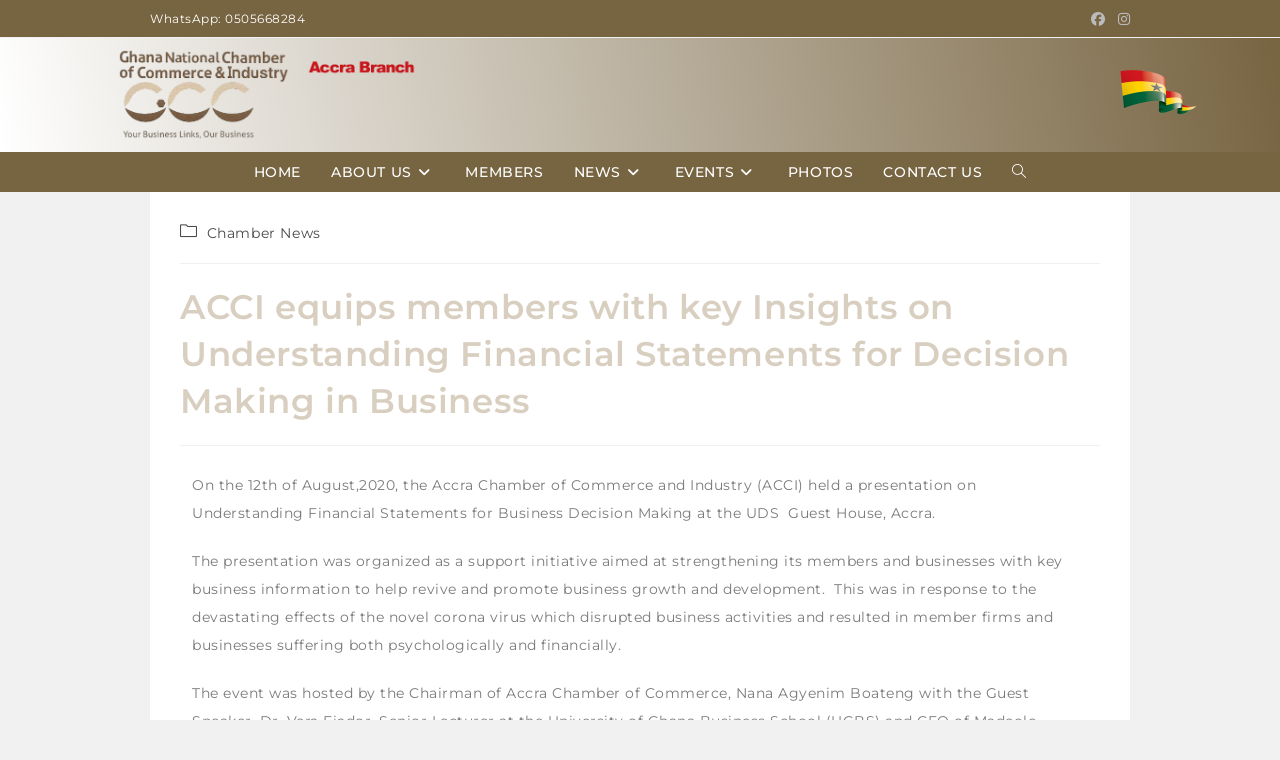

--- FILE ---
content_type: text/css
request_url: https://accrachamber.org/wp-content/uploads/elementor/css/post-99.css?ver=1763465291
body_size: 435
content:
.elementor-99 .elementor-element.elementor-element-974c3db:not(.elementor-motion-effects-element-type-background), .elementor-99 .elementor-element.elementor-element-974c3db > .elementor-motion-effects-container > .elementor-motion-effects-layer{background-color:transparent;background-image:linear-gradient(80deg, #FFFFFF 0%, #776441 100%);}.elementor-99 .elementor-element.elementor-element-974c3db > .elementor-background-overlay{background-image:url("https://accrachamber.org/wp-content/uploads/2020/04/header_back.jpg");background-size:cover;opacity:0.11;transition:background 0.3s, border-radius 0.3s, opacity 0.3s;}.elementor-99 .elementor-element.elementor-element-974c3db .elementor-background-overlay{filter:brightness( 100% ) contrast( 100% ) saturate( 36% ) blur( 2.5px ) hue-rotate( 0deg );}.elementor-99 .elementor-element.elementor-element-974c3db{transition:background 0.3s, border 0.3s, border-radius 0.3s, box-shadow 0.3s;}.elementor-widget-image .widget-image-caption{color:var( --e-global-color-text );font-family:var( --e-global-typography-text-font-family ), Sans-serif;font-weight:var( --e-global-typography-text-font-weight );}.elementor-99 .elementor-element.elementor-element-2427a4e > .elementor-widget-container{padding:20px 0px 0px 0px;}.elementor-99 .elementor-element.elementor-element-2427a4e{text-align:right;}.elementor-99 .elementor-element.elementor-element-94a1a16:not(.elementor-motion-effects-element-type-background), .elementor-99 .elementor-element.elementor-element-94a1a16 > .elementor-motion-effects-container > .elementor-motion-effects-layer{background-color:#776441;}.elementor-99 .elementor-element.elementor-element-94a1a16{transition:background 0.3s, border 0.3s, border-radius 0.3s, box-shadow 0.3s;}.elementor-99 .elementor-element.elementor-element-94a1a16 > .elementor-background-overlay{transition:background 0.3s, border-radius 0.3s, opacity 0.3s;}.elementor-99 .elementor-element.elementor-element-28c32d0 > .elementor-widget-container{padding:0px 0px 0px 0px;}@media(max-width:767px){.elementor-99 .elementor-element.elementor-element-2427a4e{text-align:center;}}@media(min-width:768px){.elementor-99 .elementor-element.elementor-element-f990530{width:34.63%;}.elementor-99 .elementor-element.elementor-element-c89855f{width:65.37%;}}

--- FILE ---
content_type: text/css
request_url: https://accrachamber.org/wp-content/uploads/elementor/css/post-9.css?ver=1763465292
body_size: 438
content:
.elementor-kit-9{--e-global-color-primary:#776441;--e-global-color-secondary:#D9CFC0;--e-global-color-text:#7A7A7A;--e-global-color-accent:#61CE70;--e-global-color-670684e0:#6EC1E4;--e-global-color-3672716e:#54595F;--e-global-color-35e3e853:#4054B2;--e-global-color-7cc6a4fd:#23A455;--e-global-color-4865e589:#000;--e-global-color-4f2ed429:#FFF;--e-global-color-2b787a42:#020101;--e-global-typography-primary-font-family:"Montserrat";--e-global-typography-primary-font-weight:600;--e-global-typography-secondary-font-family:"Montserrat";--e-global-typography-secondary-font-weight:400;--e-global-typography-text-font-family:"Montserrat";--e-global-typography-text-font-weight:400;--e-global-typography-accent-font-family:"Roboto";--e-global-typography-accent-font-weight:500;color:#444444;font-family:"Montserrat", Sans-serif;}.elementor-kit-9 button,.elementor-kit-9 input[type="button"],.elementor-kit-9 input[type="submit"],.elementor-kit-9 .elementor-button{background-color:#776441;color:#FFFFFF;}.elementor-kit-9 button:hover,.elementor-kit-9 button:focus,.elementor-kit-9 input[type="button"]:hover,.elementor-kit-9 input[type="button"]:focus,.elementor-kit-9 input[type="submit"]:hover,.elementor-kit-9 input[type="submit"]:focus,.elementor-kit-9 .elementor-button:hover,.elementor-kit-9 .elementor-button:focus{background-color:#D9CFC0;color:#776441;}.elementor-kit-9 a:hover{color:#D9CFC0;}.elementor-kit-9 h1{color:#D9CFC0;}.elementor-kit-9 h2{color:#D9CFC0;}.elementor-kit-9 h3{color:#D9CFC0;}.elementor-section.elementor-section-boxed > .elementor-container{max-width:1140px;}.e-con{--container-max-width:1140px;}.elementor-widget:not(:last-child){margin-block-end:20px;}.elementor-element{--widgets-spacing:20px 20px;--widgets-spacing-row:20px;--widgets-spacing-column:20px;}{}h1.entry-title{display:var(--page-title-display);}@media(max-width:1024px){.elementor-section.elementor-section-boxed > .elementor-container{max-width:1024px;}.e-con{--container-max-width:1024px;}}@media(max-width:767px){.elementor-section.elementor-section-boxed > .elementor-container{max-width:767px;}.e-con{--container-max-width:767px;}}